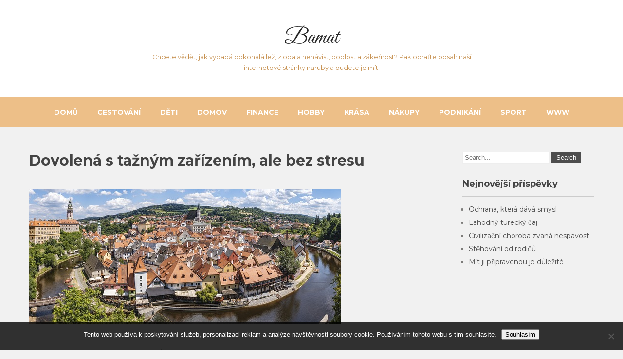

--- FILE ---
content_type: text/html; charset=UTF-8
request_url: https://www.bamat.cz/dovolena-s-taznym-zarizenim-ale-bez-stresu/
body_size: 10599
content:
 <!DOCTYPE html>
<html lang="cs">
<head>
<meta charset="UTF-8">
<meta name="viewport" content="width=device-width">
<link rel="profile" href="http://gmpg.org/xfn/11">
<link rel="pingback" href="https://www.bamat.cz/xmlrpc.php">
<meta name='robots' content='index, follow, max-image-preview:large, max-snippet:-1, max-video-preview:-1' />

	<!-- This site is optimized with the Yoast SEO plugin v26.7 - https://yoast.com/wordpress/plugins/seo/ -->
	<title>Dovolená s tažným zařízením, ale bez stresu</title>
	<meta name="description" content="Tažné zařízení je sice velmi nenápadná pomůcka, ale mnohdy nepostradatelná. Hodí se nejen pro převážení různých předmětů, ale i pro plánování dovolené." />
	<link rel="canonical" href="https://www.bamat.cz/dovolena-s-taznym-zarizenim-ale-bez-stresu/" />
	<meta property="og:locale" content="cs_CZ" />
	<meta property="og:type" content="article" />
	<meta property="og:title" content="Dovolená s tažným zařízením, ale bez stresu" />
	<meta property="og:description" content="Tažné zařízení je sice velmi nenápadná pomůcka, ale mnohdy nepostradatelná. Hodí se nejen pro převážení různých předmětů, ale i pro plánování dovolené." />
	<meta property="og:url" content="https://www.bamat.cz/dovolena-s-taznym-zarizenim-ale-bez-stresu/" />
	<meta property="og:site_name" content="Bamat" />
	<meta property="article:published_time" content="2021-02-21T09:19:51+00:00" />
	<meta property="article:modified_time" content="2023-05-07T20:55:07+00:00" />
	<meta name="twitter:card" content="summary_large_image" />
	<meta name="twitter:label1" content="Napsal(a)" />
	<meta name="twitter:data1" content="" />
	<meta name="twitter:label2" content="Odhadovaná doba čtení" />
	<meta name="twitter:data2" content="2 minuty" />
	<!-- / Yoast SEO plugin. -->


<link rel='dns-prefetch' href='//fonts.googleapis.com' />
<style id='wp-img-auto-sizes-contain-inline-css' type='text/css'>
img:is([sizes=auto i],[sizes^="auto," i]){contain-intrinsic-size:3000px 1500px}
/*# sourceURL=wp-img-auto-sizes-contain-inline-css */
</style>
<style id='wp-block-library-inline-css' type='text/css'>
:root{--wp-block-synced-color:#7a00df;--wp-block-synced-color--rgb:122,0,223;--wp-bound-block-color:var(--wp-block-synced-color);--wp-editor-canvas-background:#ddd;--wp-admin-theme-color:#007cba;--wp-admin-theme-color--rgb:0,124,186;--wp-admin-theme-color-darker-10:#006ba1;--wp-admin-theme-color-darker-10--rgb:0,107,160.5;--wp-admin-theme-color-darker-20:#005a87;--wp-admin-theme-color-darker-20--rgb:0,90,135;--wp-admin-border-width-focus:2px}@media (min-resolution:192dpi){:root{--wp-admin-border-width-focus:1.5px}}.wp-element-button{cursor:pointer}:root .has-very-light-gray-background-color{background-color:#eee}:root .has-very-dark-gray-background-color{background-color:#313131}:root .has-very-light-gray-color{color:#eee}:root .has-very-dark-gray-color{color:#313131}:root .has-vivid-green-cyan-to-vivid-cyan-blue-gradient-background{background:linear-gradient(135deg,#00d084,#0693e3)}:root .has-purple-crush-gradient-background{background:linear-gradient(135deg,#34e2e4,#4721fb 50%,#ab1dfe)}:root .has-hazy-dawn-gradient-background{background:linear-gradient(135deg,#faaca8,#dad0ec)}:root .has-subdued-olive-gradient-background{background:linear-gradient(135deg,#fafae1,#67a671)}:root .has-atomic-cream-gradient-background{background:linear-gradient(135deg,#fdd79a,#004a59)}:root .has-nightshade-gradient-background{background:linear-gradient(135deg,#330968,#31cdcf)}:root .has-midnight-gradient-background{background:linear-gradient(135deg,#020381,#2874fc)}:root{--wp--preset--font-size--normal:16px;--wp--preset--font-size--huge:42px}.has-regular-font-size{font-size:1em}.has-larger-font-size{font-size:2.625em}.has-normal-font-size{font-size:var(--wp--preset--font-size--normal)}.has-huge-font-size{font-size:var(--wp--preset--font-size--huge)}.has-text-align-center{text-align:center}.has-text-align-left{text-align:left}.has-text-align-right{text-align:right}.has-fit-text{white-space:nowrap!important}#end-resizable-editor-section{display:none}.aligncenter{clear:both}.items-justified-left{justify-content:flex-start}.items-justified-center{justify-content:center}.items-justified-right{justify-content:flex-end}.items-justified-space-between{justify-content:space-between}.screen-reader-text{border:0;clip-path:inset(50%);height:1px;margin:-1px;overflow:hidden;padding:0;position:absolute;width:1px;word-wrap:normal!important}.screen-reader-text:focus{background-color:#ddd;clip-path:none;color:#444;display:block;font-size:1em;height:auto;left:5px;line-height:normal;padding:15px 23px 14px;text-decoration:none;top:5px;width:auto;z-index:100000}html :where(.has-border-color){border-style:solid}html :where([style*=border-top-color]){border-top-style:solid}html :where([style*=border-right-color]){border-right-style:solid}html :where([style*=border-bottom-color]){border-bottom-style:solid}html :where([style*=border-left-color]){border-left-style:solid}html :where([style*=border-width]){border-style:solid}html :where([style*=border-top-width]){border-top-style:solid}html :where([style*=border-right-width]){border-right-style:solid}html :where([style*=border-bottom-width]){border-bottom-style:solid}html :where([style*=border-left-width]){border-left-style:solid}html :where(img[class*=wp-image-]){height:auto;max-width:100%}:where(figure){margin:0 0 1em}html :where(.is-position-sticky){--wp-admin--admin-bar--position-offset:var(--wp-admin--admin-bar--height,0px)}@media screen and (max-width:600px){html :where(.is-position-sticky){--wp-admin--admin-bar--position-offset:0px}}

/*# sourceURL=wp-block-library-inline-css */
</style><style id='global-styles-inline-css' type='text/css'>
:root{--wp--preset--aspect-ratio--square: 1;--wp--preset--aspect-ratio--4-3: 4/3;--wp--preset--aspect-ratio--3-4: 3/4;--wp--preset--aspect-ratio--3-2: 3/2;--wp--preset--aspect-ratio--2-3: 2/3;--wp--preset--aspect-ratio--16-9: 16/9;--wp--preset--aspect-ratio--9-16: 9/16;--wp--preset--color--black: #000000;--wp--preset--color--cyan-bluish-gray: #abb8c3;--wp--preset--color--white: #ffffff;--wp--preset--color--pale-pink: #f78da7;--wp--preset--color--vivid-red: #cf2e2e;--wp--preset--color--luminous-vivid-orange: #ff6900;--wp--preset--color--luminous-vivid-amber: #fcb900;--wp--preset--color--light-green-cyan: #7bdcb5;--wp--preset--color--vivid-green-cyan: #00d084;--wp--preset--color--pale-cyan-blue: #8ed1fc;--wp--preset--color--vivid-cyan-blue: #0693e3;--wp--preset--color--vivid-purple: #9b51e0;--wp--preset--gradient--vivid-cyan-blue-to-vivid-purple: linear-gradient(135deg,rgb(6,147,227) 0%,rgb(155,81,224) 100%);--wp--preset--gradient--light-green-cyan-to-vivid-green-cyan: linear-gradient(135deg,rgb(122,220,180) 0%,rgb(0,208,130) 100%);--wp--preset--gradient--luminous-vivid-amber-to-luminous-vivid-orange: linear-gradient(135deg,rgb(252,185,0) 0%,rgb(255,105,0) 100%);--wp--preset--gradient--luminous-vivid-orange-to-vivid-red: linear-gradient(135deg,rgb(255,105,0) 0%,rgb(207,46,46) 100%);--wp--preset--gradient--very-light-gray-to-cyan-bluish-gray: linear-gradient(135deg,rgb(238,238,238) 0%,rgb(169,184,195) 100%);--wp--preset--gradient--cool-to-warm-spectrum: linear-gradient(135deg,rgb(74,234,220) 0%,rgb(151,120,209) 20%,rgb(207,42,186) 40%,rgb(238,44,130) 60%,rgb(251,105,98) 80%,rgb(254,248,76) 100%);--wp--preset--gradient--blush-light-purple: linear-gradient(135deg,rgb(255,206,236) 0%,rgb(152,150,240) 100%);--wp--preset--gradient--blush-bordeaux: linear-gradient(135deg,rgb(254,205,165) 0%,rgb(254,45,45) 50%,rgb(107,0,62) 100%);--wp--preset--gradient--luminous-dusk: linear-gradient(135deg,rgb(255,203,112) 0%,rgb(199,81,192) 50%,rgb(65,88,208) 100%);--wp--preset--gradient--pale-ocean: linear-gradient(135deg,rgb(255,245,203) 0%,rgb(182,227,212) 50%,rgb(51,167,181) 100%);--wp--preset--gradient--electric-grass: linear-gradient(135deg,rgb(202,248,128) 0%,rgb(113,206,126) 100%);--wp--preset--gradient--midnight: linear-gradient(135deg,rgb(2,3,129) 0%,rgb(40,116,252) 100%);--wp--preset--font-size--small: 13px;--wp--preset--font-size--medium: 20px;--wp--preset--font-size--large: 36px;--wp--preset--font-size--x-large: 42px;--wp--preset--spacing--20: 0.44rem;--wp--preset--spacing--30: 0.67rem;--wp--preset--spacing--40: 1rem;--wp--preset--spacing--50: 1.5rem;--wp--preset--spacing--60: 2.25rem;--wp--preset--spacing--70: 3.38rem;--wp--preset--spacing--80: 5.06rem;--wp--preset--shadow--natural: 6px 6px 9px rgba(0, 0, 0, 0.2);--wp--preset--shadow--deep: 12px 12px 50px rgba(0, 0, 0, 0.4);--wp--preset--shadow--sharp: 6px 6px 0px rgba(0, 0, 0, 0.2);--wp--preset--shadow--outlined: 6px 6px 0px -3px rgb(255, 255, 255), 6px 6px rgb(0, 0, 0);--wp--preset--shadow--crisp: 6px 6px 0px rgb(0, 0, 0);}:where(.is-layout-flex){gap: 0.5em;}:where(.is-layout-grid){gap: 0.5em;}body .is-layout-flex{display: flex;}.is-layout-flex{flex-wrap: wrap;align-items: center;}.is-layout-flex > :is(*, div){margin: 0;}body .is-layout-grid{display: grid;}.is-layout-grid > :is(*, div){margin: 0;}:where(.wp-block-columns.is-layout-flex){gap: 2em;}:where(.wp-block-columns.is-layout-grid){gap: 2em;}:where(.wp-block-post-template.is-layout-flex){gap: 1.25em;}:where(.wp-block-post-template.is-layout-grid){gap: 1.25em;}.has-black-color{color: var(--wp--preset--color--black) !important;}.has-cyan-bluish-gray-color{color: var(--wp--preset--color--cyan-bluish-gray) !important;}.has-white-color{color: var(--wp--preset--color--white) !important;}.has-pale-pink-color{color: var(--wp--preset--color--pale-pink) !important;}.has-vivid-red-color{color: var(--wp--preset--color--vivid-red) !important;}.has-luminous-vivid-orange-color{color: var(--wp--preset--color--luminous-vivid-orange) !important;}.has-luminous-vivid-amber-color{color: var(--wp--preset--color--luminous-vivid-amber) !important;}.has-light-green-cyan-color{color: var(--wp--preset--color--light-green-cyan) !important;}.has-vivid-green-cyan-color{color: var(--wp--preset--color--vivid-green-cyan) !important;}.has-pale-cyan-blue-color{color: var(--wp--preset--color--pale-cyan-blue) !important;}.has-vivid-cyan-blue-color{color: var(--wp--preset--color--vivid-cyan-blue) !important;}.has-vivid-purple-color{color: var(--wp--preset--color--vivid-purple) !important;}.has-black-background-color{background-color: var(--wp--preset--color--black) !important;}.has-cyan-bluish-gray-background-color{background-color: var(--wp--preset--color--cyan-bluish-gray) !important;}.has-white-background-color{background-color: var(--wp--preset--color--white) !important;}.has-pale-pink-background-color{background-color: var(--wp--preset--color--pale-pink) !important;}.has-vivid-red-background-color{background-color: var(--wp--preset--color--vivid-red) !important;}.has-luminous-vivid-orange-background-color{background-color: var(--wp--preset--color--luminous-vivid-orange) !important;}.has-luminous-vivid-amber-background-color{background-color: var(--wp--preset--color--luminous-vivid-amber) !important;}.has-light-green-cyan-background-color{background-color: var(--wp--preset--color--light-green-cyan) !important;}.has-vivid-green-cyan-background-color{background-color: var(--wp--preset--color--vivid-green-cyan) !important;}.has-pale-cyan-blue-background-color{background-color: var(--wp--preset--color--pale-cyan-blue) !important;}.has-vivid-cyan-blue-background-color{background-color: var(--wp--preset--color--vivid-cyan-blue) !important;}.has-vivid-purple-background-color{background-color: var(--wp--preset--color--vivid-purple) !important;}.has-black-border-color{border-color: var(--wp--preset--color--black) !important;}.has-cyan-bluish-gray-border-color{border-color: var(--wp--preset--color--cyan-bluish-gray) !important;}.has-white-border-color{border-color: var(--wp--preset--color--white) !important;}.has-pale-pink-border-color{border-color: var(--wp--preset--color--pale-pink) !important;}.has-vivid-red-border-color{border-color: var(--wp--preset--color--vivid-red) !important;}.has-luminous-vivid-orange-border-color{border-color: var(--wp--preset--color--luminous-vivid-orange) !important;}.has-luminous-vivid-amber-border-color{border-color: var(--wp--preset--color--luminous-vivid-amber) !important;}.has-light-green-cyan-border-color{border-color: var(--wp--preset--color--light-green-cyan) !important;}.has-vivid-green-cyan-border-color{border-color: var(--wp--preset--color--vivid-green-cyan) !important;}.has-pale-cyan-blue-border-color{border-color: var(--wp--preset--color--pale-cyan-blue) !important;}.has-vivid-cyan-blue-border-color{border-color: var(--wp--preset--color--vivid-cyan-blue) !important;}.has-vivid-purple-border-color{border-color: var(--wp--preset--color--vivid-purple) !important;}.has-vivid-cyan-blue-to-vivid-purple-gradient-background{background: var(--wp--preset--gradient--vivid-cyan-blue-to-vivid-purple) !important;}.has-light-green-cyan-to-vivid-green-cyan-gradient-background{background: var(--wp--preset--gradient--light-green-cyan-to-vivid-green-cyan) !important;}.has-luminous-vivid-amber-to-luminous-vivid-orange-gradient-background{background: var(--wp--preset--gradient--luminous-vivid-amber-to-luminous-vivid-orange) !important;}.has-luminous-vivid-orange-to-vivid-red-gradient-background{background: var(--wp--preset--gradient--luminous-vivid-orange-to-vivid-red) !important;}.has-very-light-gray-to-cyan-bluish-gray-gradient-background{background: var(--wp--preset--gradient--very-light-gray-to-cyan-bluish-gray) !important;}.has-cool-to-warm-spectrum-gradient-background{background: var(--wp--preset--gradient--cool-to-warm-spectrum) !important;}.has-blush-light-purple-gradient-background{background: var(--wp--preset--gradient--blush-light-purple) !important;}.has-blush-bordeaux-gradient-background{background: var(--wp--preset--gradient--blush-bordeaux) !important;}.has-luminous-dusk-gradient-background{background: var(--wp--preset--gradient--luminous-dusk) !important;}.has-pale-ocean-gradient-background{background: var(--wp--preset--gradient--pale-ocean) !important;}.has-electric-grass-gradient-background{background: var(--wp--preset--gradient--electric-grass) !important;}.has-midnight-gradient-background{background: var(--wp--preset--gradient--midnight) !important;}.has-small-font-size{font-size: var(--wp--preset--font-size--small) !important;}.has-medium-font-size{font-size: var(--wp--preset--font-size--medium) !important;}.has-large-font-size{font-size: var(--wp--preset--font-size--large) !important;}.has-x-large-font-size{font-size: var(--wp--preset--font-size--x-large) !important;}
/*# sourceURL=global-styles-inline-css */
</style>

<style id='classic-theme-styles-inline-css' type='text/css'>
/*! This file is auto-generated */
.wp-block-button__link{color:#fff;background-color:#32373c;border-radius:9999px;box-shadow:none;text-decoration:none;padding:calc(.667em + 2px) calc(1.333em + 2px);font-size:1.125em}.wp-block-file__button{background:#32373c;color:#fff;text-decoration:none}
/*# sourceURL=/wp-includes/css/classic-themes.min.css */
</style>
<link rel='stylesheet' id='cookie-notice-front-css' href='https://www.bamat.cz/wp-content/plugins/cookie-notice/css/front.min.css?ver=2.5.11' type='text/css' media='all' />
<link rel='stylesheet' id='kk-star-ratings-css' href='https://www.bamat.cz/wp-content/plugins/kk-star-ratings/src/core/public/css/kk-star-ratings.min.css?ver=5.4.10.3' type='text/css' media='all' />
<link rel='stylesheet' id='massage-clean-font-css' href='https://fonts.googleapis.com/css?family=Montserrat%3A400%2C600%2C700%7CGreat+Vibes%3A400%2C700&#038;ver=6.9' type='text/css' media='all' />
<link rel='stylesheet' id='massage-clean-basic-style-css' href='https://www.bamat.cz/wp-content/themes/massage-clean/style.css?ver=6.9' type='text/css' media='all' />
<link rel='stylesheet' id='massage-clean-editor-style-css' href='https://www.bamat.cz/wp-content/themes/massage-clean/editor-style.css?ver=6.9' type='text/css' media='all' />
<link rel='stylesheet' id='massage-clean-responsive-style-css' href='https://www.bamat.cz/wp-content/themes/massage-clean/css/theme-responsive.css?ver=6.9' type='text/css' media='all' />
<link rel='stylesheet' id='nivo-style-css' href='https://www.bamat.cz/wp-content/themes/massage-clean/css/nivo-slider.css?ver=6.9' type='text/css' media='all' />
<link rel='stylesheet' id='font-awesome-style-css' href='https://www.bamat.cz/wp-content/themes/massage-clean/css/font-awesome.css?ver=6.9' type='text/css' media='all' />
<script type="text/javascript" src="https://www.bamat.cz/wp-includes/js/jquery/jquery.min.js?ver=3.7.1" id="jquery-core-js"></script>
<script type="text/javascript" src="https://www.bamat.cz/wp-includes/js/jquery/jquery-migrate.min.js?ver=3.4.1" id="jquery-migrate-js"></script>
<script type="text/javascript" src="https://www.bamat.cz/wp-content/themes/massage-clean/js/jquery.nivo.slider.js?ver=6.9" id="nivo-slider-js-js"></script>
<script type="text/javascript" src="https://www.bamat.cz/wp-content/themes/massage-clean/js/custom.js?ver=6.9" id="massage-clean-customscripts-js"></script>
<link rel="alternate" type="application/ld+json" href="https://www.bamat.cz/dovolena-s-taznym-zarizenim-ale-bez-stresu/?format=application/ld+json" title="Structured Descriptor Document (JSON-LD format)"><script type="application/ld+json" data-source="DataFeed:WordPress" data-schema="1129-post-Default">{"@context":"https:\/\/schema.org\/","@type":"Article","@id":"https:\/\/www.bamat.cz\/dovolena-s-taznym-zarizenim-ale-bez-stresu\/#Article","mainEntityOfPage":"https:\/\/www.bamat.cz\/dovolena-s-taznym-zarizenim-ale-bez-stresu\/","headline":"Dovolen\u00e1 s ta\u017en\u00fdm za\u0159\u00edzen\u00edm, ale bez stresu","name":"Dovolen\u00e1 s ta\u017en\u00fdm za\u0159\u00edzen\u00edm, ale bez stresu","description":"Ta\u017en\u00e9 za\u0159\u00edzen\u00ed je sice velmi nen\u00e1padn\u00e1 pom\u016fcka, ale mnohdy nepostradateln\u00e1. Hod\u00ed se nejen pro p\u0159ev\u00e1\u017een\u00ed r\u016fzn\u00fdch p\u0159edm\u011bt\u016f, ale i pro pl\u00e1nov\u00e1n\u00ed dovolen\u00e9.","datePublished":"2022-01-21","dateModified":"2023-05-07","author":{"@type":"Person","@id":"https:\/\/www.bamat.cz\/author\/#Person","name":"","url":"https:\/\/www.bamat.cz\/author\/","identifier":1,"image":{"@type":"ImageObject","@id":"https:\/\/secure.gravatar.com\/avatar\/89f417dfbb336d235b856435ef935ffa51c2f646edc1f5c4e6fccf32a9c88173?s=96&d=mm&r=g","url":"https:\/\/secure.gravatar.com\/avatar\/89f417dfbb336d235b856435ef935ffa51c2f646edc1f5c4e6fccf32a9c88173?s=96&d=mm&r=g","height":96,"width":96}},"publisher":{"@type":"Organization","name":"bamat.cz","logo":{"@type":"ImageObject","@id":"\/logo.png","url":"\/logo.png","width":600,"height":60}},"image":{"@type":"ImageObject","@id":"https:\/\/www.bamat.cz\/wp-content\/uploads\/cesky-krumlov-gc49f54685_640.jpg","url":"https:\/\/www.bamat.cz\/wp-content\/uploads\/cesky-krumlov-gc49f54685_640.jpg","height":0,"width":0},"url":"https:\/\/www.bamat.cz\/dovolena-s-taznym-zarizenim-ale-bez-stresu\/","about":["N\u00e1kupy"],"wordCount":429,"articleBody":"   Kdo by necht\u011bl pro\u017e\u00edt dovolenou sn\u016f, o kter\u00e9 se v\u00e1m zd\u00e1 v \u017eiv\u00fdch snov\u00fdch p\u0159edstav\u00e1ch? Takov\u00e9 chv\u00edle b\u00fdvaj\u00ed nezapomenuteln\u00e9, ale jak zn\u00e1mo, \u017e\u00e1dn\u00e9 \u201ekol\u00e1\u010de nejsou bez pr\u00e1ce\u201c a tot\u00e9\u017e plat\u00ed i pro organizaci vlastn\u00ed dovolen\u00e9.D\u016fle\u017eit\u00e9 momenty dovolen\u00e9 bez stresuSta\u0148te se nez\u00e1visl\u00fdmi \u2013 ta\u017en\u00e9 za\u0159\u00edzen\u00ed je krok k vlastn\u00ed nez\u00e1vislosti, nejen co se t\u00fd\u010de p\u0159epravy b\u0159emen, ale i pl\u00e1nov\u00e1n\u00ed voln\u00fdch dn\u016f. Jen si p\u0159edstavte, \u017ee za v\u00e1s rozhodne pr\u016fvodce hv\u011bzdicov\u00e9ho autobusov\u00e9ho z\u00e1jezdu a napl\u00e1nuje v\u00e1m ka\u017ed\u00fd den, co budete d\u011blat. Co kdy\u017e v\u00e1s zrovna nebav\u00ed proch\u00e1zet hradem s mnoha n\u00e1v\u0161t\u011bvn\u00edky nebo o lidi zakop\u00e1vat na jedn\u00e9 p\u0159\u00edmo\u0159sk\u00e9 pl\u00e1\u017ei a rad\u011bji byste byli n\u011bkde jinde? Z\u00e1jezdov\u00e9 pobyty s cestovkami mohou l\u00e9zt lidem na nervy u\u017e po dvou dnech, zat\u00edmco vy se m\u016f\u017eete vydat t\u0159eba s karavanem \u010di p\u0159\u00edv\u011bsn\u00fdm voz\u00edkem, kam se v\u00e1m zachce. Vyh\u00fdbejte se systematicky dav\u016fm, kter\u00e9 v\u00e1m budou br\u00e1t energii.Je\u010fte na vodu \u2013 na ta\u017en\u00e9 za\u0159\u00edzen\u00ed amsa.cz p\u0159ipoj\u00edte p\u0159\u00edv\u011bs se sva\u0159ovanou n\u00e1stavbou pro lod\u011b a vyraz\u00edte na vodu. Kdo z v\u00e1s je\u0161t\u011b podobn\u00e9 dobrodru\u017estv\u00ed nepro\u017eil, pravd\u011bpodobn\u011b netu\u0161\u00ed, o co p\u0159i\u0161el. Vod\u00e1ck\u00e9 putov\u00e1n\u00ed pat\u0159\u00ed k nejobl\u00edben\u011bj\u0161\u00edm typ\u016fm dovolen\u00e9 v na\u0161\u00ed zemi ji\u017e des\u00edtky let.Berte s sebou kola \u2013 na ta\u017en\u00e9 za\u0159\u00edzen\u00ed lze p\u0159ipojit speci\u00e1ln\u00ed dr\u017e\u00e1k na \u010dty\u0159i j\u00edzdn\u00ed kola a dovolen\u00e1 se tak m\u016f\u017ee prom\u011bnit v cyklistick\u00fd t\u00fdden pln\u00fd z\u00e1\u017eitk\u016f. A \u017ee je v \u010cesk\u00e9 republice velmi propracovan\u00e1 s\u00ed\u0165 cyklotras, o tom nepochybujte. Vedou m\u00edsty, kter\u00e1 t\u0159eba v\u016fbec nezn\u00e1te a p\u0159itom jsou mnohem hez\u010d\u00ed, ne\u017e mnoh\u00e1 jin\u00e1 v zahrani\u010d\u00ed.Pronajm\u011bte si karavan \u2013 m\u00e1te-li dostate\u010dn\u00e9 \u0159idi\u010dsk\u00e9 schopnosti vyjet na dovolenou s karavanem, nev\u00e1hejte. Lze jej pronajmout na libovoln\u011b dlouhou dobu a vysta\u010d\u00edte s n\u00edm jak u mo\u0159e, tak i v na\u0161\u00ed zemi nebo t\u0159eba na Slovensku v Tatr\u00e1ch. Nebude se v\u00e1s t\u00fdkat cel\u00e1 \u0159ada omezen\u00ed, budete m\u00edt dostatek soukrom\u00ed a nikdo v\u00e1m nebude diktovat, co m\u00e1te a nem\u00e1te d\u011blat. Program voln\u00fdch dn\u016f si napl\u00e1nujete sami.                                                                                                                                                                                                                                                                                                                                                                                          3.9\/5 - (7 votes)        "}</script>
<script type="application/ld+json" data-source="DataFeed:WordPress" data-schema="Breadcrumb">{"@context":"https:\/\/schema.org\/","@type":"BreadcrumbList","itemListElement":[{"@type":"ListItem","position":1,"name":"Dovolen\u00e1 s ta\u017en\u00fdm za\u0159\u00edzen\u00edm, ale bez stresu","item":"https:\/\/www.bamat.cz\/dovolena-s-taznym-zarizenim-ale-bez-stresu\/#breadcrumbitem"}]}</script>
<script type="application/ld+json">{
    "@context": "https://schema.org/",
    "@type": "CreativeWorkSeries",
    "name": "Dovolená s tažným zařízením, ale bez stresu",
    "aggregateRating": {
        "@type": "AggregateRating",
        "ratingValue": "3.9",
        "bestRating": "5",
        "ratingCount": "7"
    }
}</script><link rel="icon" type="image/png" href="/wp-content/uploads/fbrfg/favicon-96x96.png" sizes="96x96" />
<link rel="icon" type="image/svg+xml" href="/wp-content/uploads/fbrfg/favicon.svg" />
<link rel="shortcut icon" href="/wp-content/uploads/fbrfg/favicon.ico" />
<link rel="apple-touch-icon" sizes="180x180" href="/wp-content/uploads/fbrfg/apple-touch-icon.png" />
<link rel="manifest" href="/wp-content/uploads/fbrfg/site.webmanifest" />        <style>
				a, 
				.tm_client strong,
				.postmeta a:hover,
				#sidebar ul li a:hover,
				.blog-post h3.entry-title{
					color:#4d4d4d;
				}
				a.blog-more:hover,
				.nav-links .current, 
				.nav-links a:hover,
				#commentform input#submit,
				input.search-submit,
				.nivo-controlNav a.active,
				.blog-date .date,
				a.read-more,
				.copyright-wrapper{
					background-color:#4d4d4d;
				}
				#navigation,
				.sitenav ul li ul{
					background-color:#edbf88;
				}
				.section-box .sec-left a{
					border:2px solid #4d4d4d;
				}
				
		</style>
		<style type="text/css">
			.header{
			background-image: url();
			background-position: center top;
		}
		.logo h1 a { color:#272727;}
		
	</style>
			<style type="text/css" id="wp-custom-css">
			.postmeta, .entry-summary {
	display: none;
}
.home .post-thumb {
 width: 100%;
	margin: 0 auto;
}
.home article {
	text-align: center;
}
.single .post-thumb {
	float: none;
}		</style>
		</head>

<body class="wp-singular post-template-default single single-post postid-1129 single-format-standard wp-theme-massage-clean cookies-not-set">

<div class="header">
	<div class="container">
    	<div class="header_left">
        	            <div class="headtxt">
            	                           </div><div class="clear"></div>
        </div><!-- header_left -->
        
      	<div class="logo">
        								<h1><a href="https://www.bamat.cz/" rel="home">Bamat</a></h1>

											<p>
Chcete vědět, jak vypadá dokonalá lež, zloba a nenávist, podlost a zákeřnost? Pak obraťte obsah naší internetové stránky naruby a budete je mít.</p>
					    	</div><!-- .logo -->                 
    
    	<div class="header_right">
                    <div class="headtxt">
            	                            </div>
            <div class="clear"></div>
    	</div><!--header_right-->    
 		<div class="clear"></div>
	</div><!-- container -->
</div><!-- .header -->

<div id="navigation">
	<div class="container">
    	<div class="toggle">
            <a class="toggleMenu" href="#">
                Menu                
            </a>
    	</div><!-- toggle -->    
    <div class="sitenav">                   
   	 	<div class="menu-topmenu-container"><ul id="menu-topmenu" class="menu"><li id="menu-item-20" class="menu-item menu-item-type-custom menu-item-object-custom menu-item-20"><a href="/">Domů</a></li>
<li id="menu-item-17" class="menu-item menu-item-type-taxonomy menu-item-object-category menu-item-17"><a href="https://www.bamat.cz/cestovani/">Cestování</a></li>
<li id="menu-item-18" class="menu-item menu-item-type-taxonomy menu-item-object-category menu-item-18"><a href="https://www.bamat.cz/deti/">Děti</a></li>
<li id="menu-item-19" class="menu-item menu-item-type-taxonomy menu-item-object-category menu-item-19"><a href="https://www.bamat.cz/domov/">Domov</a></li>
<li id="menu-item-21" class="menu-item menu-item-type-taxonomy menu-item-object-category menu-item-21"><a href="https://www.bamat.cz/finance/">Finance</a></li>
<li id="menu-item-22" class="menu-item menu-item-type-taxonomy menu-item-object-category menu-item-22"><a href="https://www.bamat.cz/hobby/">Hobby</a></li>
<li id="menu-item-23" class="menu-item menu-item-type-taxonomy menu-item-object-category menu-item-23"><a href="https://www.bamat.cz/krasa/">Krása</a></li>
<li id="menu-item-24" class="menu-item menu-item-type-taxonomy menu-item-object-category current-post-ancestor current-menu-parent current-post-parent menu-item-24"><a href="https://www.bamat.cz/nakupy/">Nákupy</a></li>
<li id="menu-item-25" class="menu-item menu-item-type-taxonomy menu-item-object-category menu-item-25"><a href="https://www.bamat.cz/podnikani/">Podnikání</a></li>
<li id="menu-item-26" class="menu-item menu-item-type-taxonomy menu-item-object-category menu-item-26"><a href="https://www.bamat.cz/sport/">Sport</a></li>
<li id="menu-item-27" class="menu-item menu-item-type-taxonomy menu-item-object-category menu-item-27"><a href="https://www.bamat.cz/www/">Www</a></li>
</ul></div>   
    </div><!--.sitenav -->
    <div class="clear"></div>
    </div><!-- container -->    
</div><!-- navigation -->  <div class="main-container">
<div class="content-area">
    <div class="middle-align content_sidebar">
        <div class="site-main" id="sitemain">
			                <article id="post-1129" class="single-post post-1129 post type-post status-publish format-standard has-post-thumbnail hentry category-nakupy">

    <header class="entry-header">
        <h1 class="entry-title">Dovolená s tažným zařízením, ale bez stresu</h1>
    </header><!-- .entry-header -->

    <div class="entry-content">
        <div class="postmeta">
            <div class="post-date">21. 1. 2022</div><!-- post-date -->
            <div class="post-comment"> | <a href="https://www.bamat.cz/dovolena-s-taznym-zarizenim-ale-bez-stresu/#respond">Žádné komentáře</a></div>
            <div class="clear"></div>
        </div><!-- postmeta -->
		<div class="post-thumb"><img src="https://www.bamat.cz/wp-content/uploads/cesky-krumlov-gc49f54685_640.jpg" class="attachment-post-thumbnail size-post-thumbnail wp-post-image" alt="" decoding="async" /></div><br />        <p><html> <head><meta http-equiv="Content-Type" content="text/html; charset=UTF-8"></head> <body> </p>
<p style="margin:0cm 0cm 8pt"><span style="font-size:11pt"><span style="line-height:107%"><span style=\'font-family:Calibri,"sans-serif"\'>Kdo by nechtěl prožít dovolenou snů, o které se vám zdá v živých snových představách? Takové chvíle bývají nezapomenutelné, ale jak známo, žádné „koláče nejsou bez práce“ a totéž platí i pro organizaci vlastní dovolené.</span></span></span></p>
<h3 style="margin:2pt 0cm 0.0001pt"><span style="font-size:12pt"><span style="line-height:107%"><span style=\'font-family:"Calibri Light","sans-serif"\'><span style="color:#1f4d78"><span style="font-weight:normal">Důležité momenty dovolené bez stresu</span></span></span></span></span></h3>
<p style="margin:0cm 0cm 8pt"><span style="font-size:11pt"><span style="line-height:107%"><span style=\'font-family:Calibri,"sans-serif"\'><b>Staňte se nezávislými</b> – tažné zařízení je krok k vlastní nezávislosti, nejen co se týče přepravy břemen, ale i plánování volných dnů. Jen si představte, že za vás rozhodne průvodce hvězdicového autobusového zájezdu a naplánuje vám každý den, co budete dělat. Co když vás zrovna nebaví procházet hradem s mnoha návštěvníky nebo o lidi zakopávat na jedné přímořské pláži a raději byste byli někde jinde? Zájezdové pobyty s cestovkami mohou lézt lidem na nervy už po dvou dnech, zatímco vy se můžete vydat třeba s karavanem či přívěsným vozíkem, kam se vám zachce. Vyhýbejte se systematicky davům, které vám budou brát energii.</span></span></span></p>
<p style="margin:0cm 0cm 8pt"><img decoding="async" alt="Český Krumlov" data-rich-file-id="89630" src="https://bamat.cz/wp-content/uploads/cesky-krumlov-gc49f54685_640.jpg"></p>
<p style="margin:0cm 0cm 8pt"><span style="font-size:11pt"><span style="line-height:107%"><span style=\'font-family:Calibri,"sans-serif"\'><b>Jeďte na vodu</b> – na <a href="https://www.amsa.cz/Tazne-Zarizeni-3691" target="_blank">tažné zařízení amsa.cz</a> připojíte přívěs se svařovanou nástavbou pro lodě a vyrazíte na vodu. Kdo z vás ještě podobné dobrodružství neprožil, pravděpodobně netuší, o co přišel. Vodácké putování patří k nejoblíbenějším typům dovolené v naší zemi již desítky let.</span></span></span></p>
<p style="margin:0cm 0cm 8pt"><span style="font-size:11pt"><span style="line-height:107%"><span style=\'font-family:Calibri,"sans-serif"\'><b>Berte s sebou kola</b> – na tažné zařízení lze připojit speciální držák na čtyři jízdní kola a dovolená se tak může proměnit v cyklistický týden plný zážitků. A že je v České republice velmi propracovaná síť cyklotras, o tom nepochybujte. Vedou místy, která třeba vůbec neznáte a přitom jsou mnohem hezčí, než mnohá jiná v zahraničí.</span></span></span></p>
<p style="margin:0cm 0cm 8pt"><img decoding="async" alt="jízda s obytným karavanem" data-rich-file-id="89631" src="https://bamat.cz/wp-content/uploads/fifth-wheel-trailer-g7fe910a96_640.png"></p>
<p style="margin:0cm 0cm 8pt"><span style="font-size:11pt"><span style="line-height:107%"><span style=\'font-family:Calibri,"sans-serif"\'><b>Pronajměte si karavan</b> – máte-li dostatečné řidičské schopnosti vyjet na dovolenou s karavanem, neváhejte. Lze jej pronajmout na libovolně dlouhou dobu a vystačíte s ním jak u moře, tak i v naší zemi nebo třeba na Slovensku v Tatrách. Nebude se vás týkat celá řada omezení, budete mít dostatek soukromí a nikdo vám nebude diktovat, co máte a nemáte dělat. Program volných dnů si naplánujete sami.</span></span></span></p>
<p> </body> </html></p>


<div class="kk-star-ratings kksr-auto kksr-align-left kksr-valign-bottom"
    data-payload='{&quot;align&quot;:&quot;left&quot;,&quot;id&quot;:&quot;1129&quot;,&quot;slug&quot;:&quot;default&quot;,&quot;valign&quot;:&quot;bottom&quot;,&quot;ignore&quot;:&quot;&quot;,&quot;reference&quot;:&quot;auto&quot;,&quot;class&quot;:&quot;&quot;,&quot;count&quot;:&quot;7&quot;,&quot;legendonly&quot;:&quot;&quot;,&quot;readonly&quot;:&quot;&quot;,&quot;score&quot;:&quot;3.9&quot;,&quot;starsonly&quot;:&quot;&quot;,&quot;best&quot;:&quot;5&quot;,&quot;gap&quot;:&quot;5&quot;,&quot;greet&quot;:&quot;&quot;,&quot;legend&quot;:&quot;3.9\/5 - (7 votes)&quot;,&quot;size&quot;:&quot;20&quot;,&quot;title&quot;:&quot;Dovolená s tažným zařízením, ale bez stresu&quot;,&quot;width&quot;:&quot;95&quot;,&quot;_legend&quot;:&quot;{score}\/{best} - ({count} {votes})&quot;,&quot;font_factor&quot;:&quot;1.25&quot;}'>
            
<div class="kksr-stars">
    
<div class="kksr-stars-inactive">
            <div class="kksr-star" data-star="1" style="padding-right: 5px">
            

<div class="kksr-icon" style="width: 20px; height: 20px;"></div>
        </div>
            <div class="kksr-star" data-star="2" style="padding-right: 5px">
            

<div class="kksr-icon" style="width: 20px; height: 20px;"></div>
        </div>
            <div class="kksr-star" data-star="3" style="padding-right: 5px">
            

<div class="kksr-icon" style="width: 20px; height: 20px;"></div>
        </div>
            <div class="kksr-star" data-star="4" style="padding-right: 5px">
            

<div class="kksr-icon" style="width: 20px; height: 20px;"></div>
        </div>
            <div class="kksr-star" data-star="5" style="padding-right: 5px">
            

<div class="kksr-icon" style="width: 20px; height: 20px;"></div>
        </div>
    </div>
    
<div class="kksr-stars-active" style="width: 95px;">
            <div class="kksr-star" style="padding-right: 5px">
            

<div class="kksr-icon" style="width: 20px; height: 20px;"></div>
        </div>
            <div class="kksr-star" style="padding-right: 5px">
            

<div class="kksr-icon" style="width: 20px; height: 20px;"></div>
        </div>
            <div class="kksr-star" style="padding-right: 5px">
            

<div class="kksr-icon" style="width: 20px; height: 20px;"></div>
        </div>
            <div class="kksr-star" style="padding-right: 5px">
            

<div class="kksr-icon" style="width: 20px; height: 20px;"></div>
        </div>
            <div class="kksr-star" style="padding-right: 5px">
            

<div class="kksr-icon" style="width: 20px; height: 20px;"></div>
        </div>
    </div>
</div>
                

<div class="kksr-legend" style="font-size: 16px;">
            3.9/5 - (7 votes)    </div>
    </div>
        </div><!-- .entry-content --><div class="clear"></div>
                <div class="postmeta">
            <div class="post-categories"><a href="https://www.bamat.cz/nakupy/" rel="category tag">Nákupy</a></div>
            <div class="post-tags"> </div>
            <div class="clear"></div>
        </div><!-- postmeta -->
    
   
    <footer class="entry-meta">
            </footer><!-- .entry-meta -->

</article>                
	<nav class="navigation post-navigation" aria-label="Příspěvky">
		<h2 class="screen-reader-text">Navigace pro příspěvek</h2>
		<div class="nav-links"><div class="nav-previous"><a href="https://www.bamat.cz/skvele-letni-osvezeni-domaci-limonady/" rel="prev">Skvělé letní osvěžení &#8211; domácí limonády</a></div><div class="nav-next"><a href="https://www.bamat.cz/pomocnici-na-ladeni-kytary/" rel="next">Pomocníci na ladění kytary</a></div></div>
	</nav>                                    </div>
        <div id="sidebar">
    
    <aside id="search-2" class="widget widget_search"><form role="search" method="get" class="search-form" action="https://www.bamat.cz/">
	<label>
		<input type="search" class="search-field" placeholder="Search..." value="" name="s">
	</label>
	<input type="submit" class="search-submit" value="Search">
</form>
</aside>
		<aside id="recent-posts-2" class="widget widget_recent_entries">
		<h3 class="widget-title">Nejnovější příspěvky</h3>
		<ul>
											<li>
					<a href="https://www.bamat.cz/ochrana-ktera-dava-smysl/">Ochrana, která dává smysl</a>
									</li>
											<li>
					<a href="https://www.bamat.cz/lahodny-turecky-caj/">Lahodný turecký čaj</a>
									</li>
											<li>
					<a href="https://www.bamat.cz/civilizacni-choroba-zvana-nespavost/">Civilizační choroba zvaná nespavost</a>
									</li>
											<li>
					<a href="https://www.bamat.cz/stehovani-od-rodicu/">Stěhování od rodičů</a>
									</li>
											<li>
					<a href="https://www.bamat.cz/mit-ji-pripravenou-je-dulezite/">Mít ji připravenou je důležité</a>
									</li>
					</ul>

		</aside>	
</div><!-- sidebar -->
        <div class="clear"></div>
    </div>
</div>

</div><!-- main-container -->

<div class="copyright-wrapper">
        	<div class="container">
                <div class="copyright">
                    	<p><a href="https://www.bamat.cz/" rel="home">Bamat  2026. Powered by WordPress</p>               
                </div><!-- copyright --><div class="clear"></div>           
            </div><!-- container -->
        </div>
    </div>
        
<script type="speculationrules">
{"prefetch":[{"source":"document","where":{"and":[{"href_matches":"/*"},{"not":{"href_matches":["/wp-*.php","/wp-admin/*","/wp-content/uploads/*","/wp-content/*","/wp-content/plugins/*","/wp-content/themes/massage-clean/*","/*\\?(.+)"]}},{"not":{"selector_matches":"a[rel~=\"nofollow\"]"}},{"not":{"selector_matches":".no-prefetch, .no-prefetch a"}}]},"eagerness":"conservative"}]}
</script>
<script type="text/javascript" id="cookie-notice-front-js-before">
/* <![CDATA[ */
var cnArgs = {"ajaxUrl":"https:\/\/www.bamat.cz\/wp-admin\/admin-ajax.php","nonce":"c7ef80e210","hideEffect":"fade","position":"bottom","onScroll":true,"onScrollOffset":250,"onClick":false,"cookieName":"cookie_notice_accepted","cookieTime":2592000,"cookieTimeRejected":2592000,"globalCookie":false,"redirection":false,"cache":true,"revokeCookies":false,"revokeCookiesOpt":"automatic"};

//# sourceURL=cookie-notice-front-js-before
/* ]]> */
</script>
<script type="text/javascript" src="https://www.bamat.cz/wp-content/plugins/cookie-notice/js/front.min.js?ver=2.5.11" id="cookie-notice-front-js"></script>
<script type="text/javascript" id="kk-star-ratings-js-extra">
/* <![CDATA[ */
var kk_star_ratings = {"action":"kk-star-ratings","endpoint":"https://www.bamat.cz/wp-admin/admin-ajax.php","nonce":"019f774bd9"};
//# sourceURL=kk-star-ratings-js-extra
/* ]]> */
</script>
<script type="text/javascript" src="https://www.bamat.cz/wp-content/plugins/kk-star-ratings/src/core/public/js/kk-star-ratings.min.js?ver=5.4.10.3" id="kk-star-ratings-js"></script>

		<!-- Cookie Notice plugin v2.5.11 by Hu-manity.co https://hu-manity.co/ -->
		<div id="cookie-notice" role="dialog" class="cookie-notice-hidden cookie-revoke-hidden cn-position-bottom" aria-label="Cookie Notice" style="background-color: rgba(0,0,0,0.8);"><div class="cookie-notice-container" style="color: #fff"><span id="cn-notice-text" class="cn-text-container">Tento web používá k poskytování služeb, personalizaci reklam a analýze návštěvnosti soubory cookie. Používáním tohoto webu s tím souhlasíte.</span><span id="cn-notice-buttons" class="cn-buttons-container"><button id="cn-accept-cookie" data-cookie-set="accept" class="cn-set-cookie cn-button cn-button-custom button" aria-label="Souhlasím">Souhlasím</button></span><button type="button" id="cn-close-notice" data-cookie-set="accept" class="cn-close-icon" aria-label="No"></button></div>
			
		</div>
		<!-- / Cookie Notice plugin -->
</body>
</html>